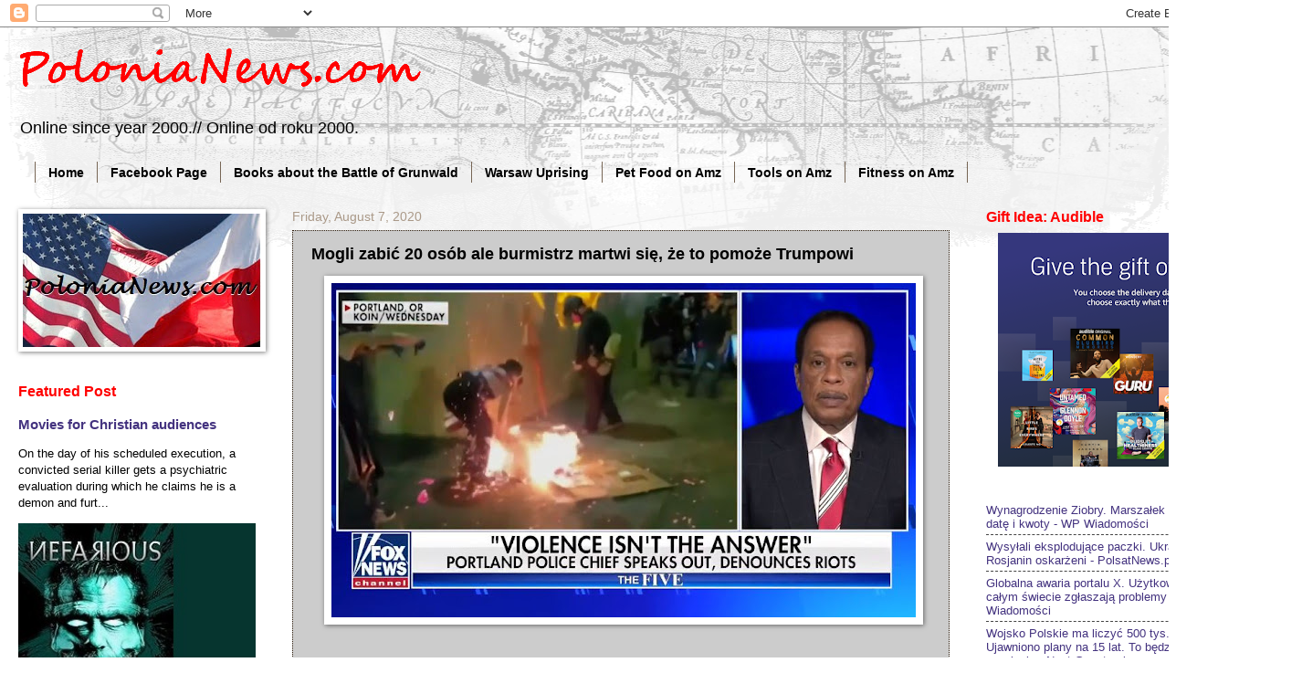

--- FILE ---
content_type: text/html; charset=UTF-8
request_url: https://www.polonianews.com/2020/08/mogli-zabic-20-osob-ale-burmistrz.html
body_size: 14225
content:
<!DOCTYPE html>
<html class='v2' dir='ltr' xmlns='http://www.w3.org/1999/xhtml' xmlns:b='http://www.google.com/2005/gml/b' xmlns:data='http://www.google.com/2005/gml/data' xmlns:expr='http://www.google.com/2005/gml/expr'>
<head>
<link href='https://www.blogger.com/static/v1/widgets/335934321-css_bundle_v2.css' rel='stylesheet' type='text/css'/>
<meta content='width=1100' name='viewport'/>
<meta content='CEF78A516D867BF9F2618CBDBB28CE33' name='msvalidate.01'/>
<meta content='text/html; charset=UTF-8' http-equiv='Content-Type'/>
<meta content='blogger' name='generator'/>
<link href='https://www.polonianews.com/favicon.ico' rel='icon' type='image/x-icon'/>
<link href='https://www.polonianews.com/2020/08/mogli-zabic-20-osob-ale-burmistrz.html' rel='canonical'/>
<link rel="alternate" type="application/atom+xml" title="PoloniaNews.com - Atom" href="https://www.polonianews.com/feeds/posts/default" />
<link rel="alternate" type="application/rss+xml" title="PoloniaNews.com - RSS" href="https://www.polonianews.com/feeds/posts/default?alt=rss" />
<link rel="service.post" type="application/atom+xml" title="PoloniaNews.com - Atom" href="https://www.blogger.com/feeds/8837907557590716928/posts/default" />

<link rel="alternate" type="application/atom+xml" title="PoloniaNews.com - Atom" href="https://www.polonianews.com/feeds/7062442881818017337/comments/default" />
<!--Can't find substitution for tag [blog.ieCssRetrofitLinks]-->
<link href='https://blogger.googleusercontent.com/img/b/R29vZ2xl/AVvXsEj_CbjgcyxCF24-98DkUGezYQtvibJliadu_zdJi_VoOsuxLYuHOOFIxu0OV-XRQAA84chacoKmq65uPQt1Bmq7LAIsJZtVFYAPLuXhftlfajnLg1vPFER23In2UNfa_tC4zgW1cxJs0As/s640/Capture.JPG' rel='image_src'/>
<meta content='https://www.polonianews.com/2020/08/mogli-zabic-20-osob-ale-burmistrz.html' property='og:url'/>
<meta content='Mogli zabić 20 osób ale burmistrz martwi się, że to pomoże Trumpowi' property='og:title'/>
<meta content='News from Poland. // Wiadomości z Ameryki.' property='og:description'/>
<meta content='https://blogger.googleusercontent.com/img/b/R29vZ2xl/AVvXsEj_CbjgcyxCF24-98DkUGezYQtvibJliadu_zdJi_VoOsuxLYuHOOFIxu0OV-XRQAA84chacoKmq65uPQt1Bmq7LAIsJZtVFYAPLuXhftlfajnLg1vPFER23In2UNfa_tC4zgW1cxJs0As/w1200-h630-p-k-no-nu/Capture.JPG' property='og:image'/>
<title>PoloniaNews.com: Mogli zabić 20 osób ale burmistrz martwi się, że to pomoże Trumpowi</title>
<style id='page-skin-1' type='text/css'><!--
/*
-----------------------------------------------
Blogger Template Style
Name:     Watermark
Designer: Blogger
URL:      www.blogger.com
----------------------------------------------- */
/* Use this with templates/1ktemplate-*.html */
/* Content
----------------------------------------------- */
body {
font: normal normal 14px Arial, Tahoma, Helvetica, FreeSans, sans-serif;
color: #000000;
background: #ffffff url(//www.blogblog.com/1kt/watermark/body_background_navigator.png) repeat scroll top left;
}
html body .content-outer {
min-width: 0;
max-width: 100%;
width: 100%;
}
.content-outer {
font-size: 92%;
}
a:link {
text-decoration:none;
color: #43327f;
}
a:visited {
text-decoration:none;
color: #43327f;
}
a:hover {
text-decoration:underline;
color: #43327f;
}
.body-fauxcolumns .cap-top {
margin-top: 30px;
background: transparent url(//www.blogblog.com/1kt/watermark/body_overlay_navigator.png) no-repeat scroll top center;
height: 256px;
}
.content-inner {
padding: 0;
}
/* Header
----------------------------------------------- */
.header-inner .Header .titlewrapper,
.header-inner .Header .descriptionwrapper {
padding-left: 20px;
padding-right: 20px;
}
.Header h1 {
font: normal bold 60px Georgia, Utopia, 'Palatino Linotype', Palatino, serif;
color: #ff0000;
text-shadow: 2px 2px rgba(0, 0, 0, .1);
}
.Header h1 a {
color: #ff0000;
}
.Header .description {
font-size: 140%;
color: #000000;
}
/* Tabs
----------------------------------------------- */
.tabs-inner .section {
margin: 0 20px;
}
.tabs-inner .PageList, .tabs-inner .LinkList, .tabs-inner .Labels {
margin-left: -11px;
margin-right: -11px;
background-color: transparent;
border-top: 0 solid #ffffff;
border-bottom: 0 solid #ffffff;
-moz-box-shadow: 0 0 0 rgba(0, 0, 0, .3);
-webkit-box-shadow: 0 0 0 rgba(0, 0, 0, .3);
-goog-ms-box-shadow: 0 0 0 rgba(0, 0, 0, .3);
box-shadow: 0 0 0 rgba(0, 0, 0, .3);
}
.tabs-inner .PageList .widget-content,
.tabs-inner .LinkList .widget-content,
.tabs-inner .Labels .widget-content {
margin: -3px -11px;
background: transparent none  no-repeat scroll right;
}
.tabs-inner .widget ul {
padding: 2px 25px;
max-height: 34px;
background: transparent none no-repeat scroll left;
}
.tabs-inner .widget li {
border: none;
}
.tabs-inner .widget li a {
display: inline-block;
padding: .25em 1em;
font: normal bold 14px Verdana, Geneva, sans-serif;
color: #000000;
border-right: 1px solid #776655;
}
.tabs-inner .widget li:first-child a {
border-left: 1px solid #776655;
}
.tabs-inner .widget li.selected a, .tabs-inner .widget li a:hover {
color: #20124d;
}
/* Headings
----------------------------------------------- */
h2 {
font: normal bold 16px Verdana, Geneva, sans-serif;
color: #ff0000;
margin: 0 0 .5em;
}
h2.date-header {
font: normal normal 14px Arial, Tahoma, Helvetica, FreeSans, sans-serif;
color: #aa9988;
}
/* Main
----------------------------------------------- */
.main-inner .column-center-inner,
.main-inner .column-left-inner,
.main-inner .column-right-inner {
padding: 0 5px;
}
.main-outer {
margin-top: 0;
background: transparent none no-repeat scroll top left;
}
.main-inner {
padding-top: 30px;
}
.main-cap-top {
position: relative;
}
.main-cap-top .cap-right {
position: absolute;
height: 0;
width: 100%;
bottom: 0;
background: transparent none repeat-x scroll bottom center;
}
.main-cap-top .cap-left {
position: absolute;
height: 245px;
width: 280px;
right: 0;
bottom: 0;
background: transparent none no-repeat scroll bottom left;
}
/* Posts
----------------------------------------------- */
.post-outer {
padding: 15px 20px;
margin: 0 0 25px;
background: #ffffff url(//www.blogblog.com/1kt/watermark/post_background_navigator.png) repeat scroll top left;
_background-image: none;
border: dotted 1px #332211;
-moz-box-shadow: 0 0 0 rgba(0, 0, 0, .1);
-webkit-box-shadow: 0 0 0 rgba(0, 0, 0, .1);
-goog-ms-box-shadow: 0 0 0 rgba(0, 0, 0, .1);
box-shadow: 0 0 0 rgba(0, 0, 0, .1);
}
h3.post-title {
font: normal bold 18px Verdana, Geneva, sans-serif;
margin: 0;
}
.comments h4 {
font: normal bold 18px Verdana, Geneva, sans-serif;
margin: 1em 0 0;
}
.post-body {
font-size: 105%;
line-height: 1.5;
position: relative;
}
.post-header {
margin: 0 0 1em;
color: #000000;
}
.post-footer {
margin: 10px 0 0;
padding: 10px 0 0;
color: #000000;
border-top: dashed 1px #444444;
}
#blog-pager {
font-size: 140%
}
#comments .comment-author {
padding-top: 1.5em;
border-top: dashed 1px #444444;
background-position: 0 1.5em;
}
#comments .comment-author:first-child {
padding-top: 0;
border-top: none;
}
.avatar-image-container {
margin: .2em 0 0;
}
/* Comments
----------------------------------------------- */
.comments .comments-content .icon.blog-author {
background-repeat: no-repeat;
background-image: url([data-uri]);
}
.comments .comments-content .loadmore a {
border-top: 1px solid #444444;
border-bottom: 1px solid #444444;
}
.comments .continue {
border-top: 2px solid #444444;
}
/* Widgets
----------------------------------------------- */
.widget ul, .widget #ArchiveList ul.flat {
padding: 0;
list-style: none;
}
.widget ul li, .widget #ArchiveList ul.flat li {
padding: .35em 0;
text-indent: 0;
border-top: dashed 1px #444444;
}
.widget ul li:first-child, .widget #ArchiveList ul.flat li:first-child {
border-top: none;
}
.widget .post-body ul {
list-style: disc;
}
.widget .post-body ul li {
border: none;
}
.widget .zippy {
color: #444444;
}
.post-body img, .post-body .tr-caption-container, .Profile img, .Image img,
.BlogList .item-thumbnail img {
padding: 5px;
background: #fff;
-moz-box-shadow: 1px 1px 5px rgba(0, 0, 0, .5);
-webkit-box-shadow: 1px 1px 5px rgba(0, 0, 0, .5);
-goog-ms-box-shadow: 1px 1px 5px rgba(0, 0, 0, .5);
box-shadow: 1px 1px 5px rgba(0, 0, 0, .5);
}
.post-body img, .post-body .tr-caption-container {
padding: 8px;
}
.post-body .tr-caption-container {
color: #333333;
}
.post-body .tr-caption-container img {
padding: 0;
background: transparent;
border: none;
-moz-box-shadow: 0 0 0 rgba(0, 0, 0, .1);
-webkit-box-shadow: 0 0 0 rgba(0, 0, 0, .1);
-goog-ms-box-shadow: 0 0 0 rgba(0, 0, 0, .1);
box-shadow: 0 0 0 rgba(0, 0, 0, .1);
}
/* Footer
----------------------------------------------- */
.footer-outer {
color:#000000;
background: #ffffff url(//www.blogblog.com/1kt/watermark/body_background_navigator.png) repeat scroll top left;
}
.footer-outer a {
color: #43327f;
}
.footer-outer a:visited {
color: #43327f;
}
.footer-outer a:hover {
color: #43327f;
}
.footer-outer .widget h2 {
color: #000000;
}
/* Mobile
----------------------------------------------- */
body.mobile  {
background-size: 100% auto;
}
.mobile .body-fauxcolumn-outer {
background: transparent none repeat scroll top left;
}
html .mobile .mobile-date-outer {
border-bottom: none;
background: #ffffff url(//www.blogblog.com/1kt/watermark/post_background_navigator.png) repeat scroll top left;
_background-image: none;
margin-bottom: 10px;
}
.mobile .main-inner .date-outer {
padding: 0;
}
.mobile .main-inner .date-header {
margin: 10px;
}
.mobile .main-cap-top {
z-index: -1;
}
.mobile .content-outer {
font-size: 100%;
}
.mobile .post-outer {
padding: 10px;
}
.mobile .main-cap-top .cap-left {
background: transparent none no-repeat scroll bottom left;
}
.mobile .body-fauxcolumns .cap-top {
margin: 0;
}
.mobile-link-button {
background: #ffffff url(//www.blogblog.com/1kt/watermark/post_background_navigator.png) repeat scroll top left;
}
.mobile-link-button a:link, .mobile-link-button a:visited {
color: #43327f;
}
.mobile-index-date .date-header {
color: #aa9988;
}
.mobile-index-contents {
color: #000000;
}
.mobile .tabs-inner .section {
margin: 0;
}
.mobile .tabs-inner .PageList {
margin-left: 0;
margin-right: 0;
}
.mobile .tabs-inner .PageList .widget-content {
margin: 0;
color: #20124d;
background: #ffffff url(//www.blogblog.com/1kt/watermark/post_background_navigator.png) repeat scroll top left;
}
.mobile .tabs-inner .PageList .widget-content .pagelist-arrow {
border-left: 1px solid #776655;
}

--></style>
<style id='template-skin-1' type='text/css'><!--
body {
min-width: 1360px;
}
.content-outer, .content-fauxcolumn-outer, .region-inner {
min-width: 1360px;
max-width: 1360px;
_width: 1360px;
}
.main-inner .columns {
padding-left: 300px;
padding-right: 300px;
}
.main-inner .fauxcolumn-center-outer {
left: 300px;
right: 300px;
/* IE6 does not respect left and right together */
_width: expression(this.parentNode.offsetWidth -
parseInt("300px") -
parseInt("300px") + 'px');
}
.main-inner .fauxcolumn-left-outer {
width: 300px;
}
.main-inner .fauxcolumn-right-outer {
width: 300px;
}
.main-inner .column-left-outer {
width: 300px;
right: 100%;
margin-left: -300px;
}
.main-inner .column-right-outer {
width: 300px;
margin-right: -300px;
}
#layout {
min-width: 0;
}
#layout .content-outer {
min-width: 0;
width: 800px;
}
#layout .region-inner {
min-width: 0;
width: auto;
}
--></style>
<script async='async' src='//pagead2.googlesyndication.com/pagead/js/adsbygoogle.js'></script>
<script>
     (adsbygoogle = window.adsbygoogle || []).push({
          google_ad_client: "ca-pub-6429842344092106",
          enable_page_level_ads: true
     });
</script>
<link href='https://www.blogger.com/dyn-css/authorization.css?targetBlogID=8837907557590716928&amp;zx=4cd29b93-d655-43c1-a4f2-73621e2c3cae' media='none' onload='if(media!=&#39;all&#39;)media=&#39;all&#39;' rel='stylesheet'/><noscript><link href='https://www.blogger.com/dyn-css/authorization.css?targetBlogID=8837907557590716928&amp;zx=4cd29b93-d655-43c1-a4f2-73621e2c3cae' rel='stylesheet'/></noscript>
<meta name='google-adsense-platform-account' content='ca-host-pub-1556223355139109'/>
<meta name='google-adsense-platform-domain' content='blogspot.com'/>

<!-- data-ad-client=ca-pub-6429842344092106 -->

</head>
<body class='loading variant-navigator'>
<div class='navbar section' id='navbar' name='Navbar'><div class='widget Navbar' data-version='1' id='Navbar1'><script type="text/javascript">
    function setAttributeOnload(object, attribute, val) {
      if(window.addEventListener) {
        window.addEventListener('load',
          function(){ object[attribute] = val; }, false);
      } else {
        window.attachEvent('onload', function(){ object[attribute] = val; });
      }
    }
  </script>
<div id="navbar-iframe-container"></div>
<script type="text/javascript" src="https://apis.google.com/js/platform.js"></script>
<script type="text/javascript">
      gapi.load("gapi.iframes:gapi.iframes.style.bubble", function() {
        if (gapi.iframes && gapi.iframes.getContext) {
          gapi.iframes.getContext().openChild({
              url: 'https://www.blogger.com/navbar/8837907557590716928?po\x3d7062442881818017337\x26origin\x3dhttps://www.polonianews.com',
              where: document.getElementById("navbar-iframe-container"),
              id: "navbar-iframe"
          });
        }
      });
    </script><script type="text/javascript">
(function() {
var script = document.createElement('script');
script.type = 'text/javascript';
script.src = '//pagead2.googlesyndication.com/pagead/js/google_top_exp.js';
var head = document.getElementsByTagName('head')[0];
if (head) {
head.appendChild(script);
}})();
</script>
</div></div>
<div class='body-fauxcolumns'>
<div class='fauxcolumn-outer body-fauxcolumn-outer'>
<div class='cap-top'>
<div class='cap-left'></div>
<div class='cap-right'></div>
</div>
<div class='fauxborder-left'>
<div class='fauxborder-right'></div>
<div class='fauxcolumn-inner'>
</div>
</div>
<div class='cap-bottom'>
<div class='cap-left'></div>
<div class='cap-right'></div>
</div>
</div>
</div>
<div class='content'>
<div class='content-fauxcolumns'>
<div class='fauxcolumn-outer content-fauxcolumn-outer'>
<div class='cap-top'>
<div class='cap-left'></div>
<div class='cap-right'></div>
</div>
<div class='fauxborder-left'>
<div class='fauxborder-right'></div>
<div class='fauxcolumn-inner'>
</div>
</div>
<div class='cap-bottom'>
<div class='cap-left'></div>
<div class='cap-right'></div>
</div>
</div>
</div>
<div class='content-outer'>
<div class='content-cap-top cap-top'>
<div class='cap-left'></div>
<div class='cap-right'></div>
</div>
<div class='fauxborder-left content-fauxborder-left'>
<div class='fauxborder-right content-fauxborder-right'></div>
<div class='content-inner'>
<header>
<div class='header-outer'>
<div class='header-cap-top cap-top'>
<div class='cap-left'></div>
<div class='cap-right'></div>
</div>
<div class='fauxborder-left header-fauxborder-left'>
<div class='fauxborder-right header-fauxborder-right'></div>
<div class='region-inner header-inner'>
<div class='header section' id='header' name='Header'><div class='widget Header' data-version='1' id='Header1'>
<div id='header-inner'>
<a href='https://www.polonianews.com/' style='display: block'>
<img alt='PoloniaNews.com' height='89px; ' id='Header1_headerimg' src='https://blogger.googleusercontent.com/img/b/R29vZ2xl/AVvXsEgrjssLbugPmBxaDQwp8PkOqNaPzlZOeVWkuAuBO5bxUlzPJpKJDuDEwnH9up08lPF9AdqjluUuE-YzwwhJwMERNLqhAeFKqVCC569tmuxWuzCMjy-J7F5ZqrTFwQS_oASn-kZWYTrlCpcc/s1600/polonianews+7-23-14.gif' style='display: block' width='478px; '/>
</a>
<div class='descriptionwrapper'>
<p class='description'><span>Online since year 2000.// Online od roku 2000.</span></p>
</div>
</div>
</div></div>
</div>
</div>
<div class='header-cap-bottom cap-bottom'>
<div class='cap-left'></div>
<div class='cap-right'></div>
</div>
</div>
</header>
<div class='tabs-outer'>
<div class='tabs-cap-top cap-top'>
<div class='cap-left'></div>
<div class='cap-right'></div>
</div>
<div class='fauxborder-left tabs-fauxborder-left'>
<div class='fauxborder-right tabs-fauxborder-right'></div>
<div class='region-inner tabs-inner'>
<div class='tabs section' id='crosscol' name='Cross-Column'><div class='widget PageList' data-version='1' id='PageList1'>
<h2>Pages</h2>
<div class='widget-content'>
<ul>
<li>
<a href='https://www.polonianews.com/'>Home</a>
</li>
<li>
<a href='https://www.facebook.com/PoloniaNews/'>Facebook Page</a>
</li>
<li>
<a href='https://www.polonianews.com/p/books-about-battle-of-grunwald-on-amazon.html'>Books about the Battle of Grunwald</a>
</li>
<li>
<a href='https://www.polonianews.com/p/warsaw-uprising-44.html'>Warsaw Uprising</a>
</li>
<li>
<a href='https://www.polonianews.com/p/spring-deals-on-amazon.html'>Pet Food on Amz</a>
</li>
<li>
<a href='https://www.polonianews.com/p/ryobi-tools-on-amazon.html'>Tools on Amz</a>
</li>
<li>
<a href='https://www.polonianews.com/p/fitness-on-amz.html'>Fitness on Amz</a>
</li>
</ul>
<div class='clear'></div>
</div>
</div></div>
<div class='tabs no-items section' id='crosscol-overflow' name='Cross-Column 2'></div>
</div>
</div>
<div class='tabs-cap-bottom cap-bottom'>
<div class='cap-left'></div>
<div class='cap-right'></div>
</div>
</div>
<div class='main-outer'>
<div class='main-cap-top cap-top'>
<div class='cap-left'></div>
<div class='cap-right'></div>
</div>
<div class='fauxborder-left main-fauxborder-left'>
<div class='fauxborder-right main-fauxborder-right'></div>
<div class='region-inner main-inner'>
<div class='columns fauxcolumns'>
<div class='fauxcolumn-outer fauxcolumn-center-outer'>
<div class='cap-top'>
<div class='cap-left'></div>
<div class='cap-right'></div>
</div>
<div class='fauxborder-left'>
<div class='fauxborder-right'></div>
<div class='fauxcolumn-inner'>
</div>
</div>
<div class='cap-bottom'>
<div class='cap-left'></div>
<div class='cap-right'></div>
</div>
</div>
<div class='fauxcolumn-outer fauxcolumn-left-outer'>
<div class='cap-top'>
<div class='cap-left'></div>
<div class='cap-right'></div>
</div>
<div class='fauxborder-left'>
<div class='fauxborder-right'></div>
<div class='fauxcolumn-inner'>
</div>
</div>
<div class='cap-bottom'>
<div class='cap-left'></div>
<div class='cap-right'></div>
</div>
</div>
<div class='fauxcolumn-outer fauxcolumn-right-outer'>
<div class='cap-top'>
<div class='cap-left'></div>
<div class='cap-right'></div>
</div>
<div class='fauxborder-left'>
<div class='fauxborder-right'></div>
<div class='fauxcolumn-inner'>
</div>
</div>
<div class='cap-bottom'>
<div class='cap-left'></div>
<div class='cap-right'></div>
</div>
</div>
<!-- corrects IE6 width calculation -->
<div class='columns-inner'>
<div class='column-center-outer'>
<div class='column-center-inner'>
<div class='main section' id='main' name='Main'><div class='widget Blog' data-version='1' id='Blog1'>
<div class='blog-posts hfeed'>

          <div class="date-outer">
        
<h2 class='date-header'><span>Friday, August 7, 2020</span></h2>

          <div class="date-posts">
        
<div class='post-outer'>
<div class='post hentry uncustomized-post-template' itemprop='blogPost' itemscope='itemscope' itemtype='http://schema.org/BlogPosting'>
<meta content='https://blogger.googleusercontent.com/img/b/R29vZ2xl/AVvXsEj_CbjgcyxCF24-98DkUGezYQtvibJliadu_zdJi_VoOsuxLYuHOOFIxu0OV-XRQAA84chacoKmq65uPQt1Bmq7LAIsJZtVFYAPLuXhftlfajnLg1vPFER23In2UNfa_tC4zgW1cxJs0As/s640/Capture.JPG' itemprop='image_url'/>
<meta content='8837907557590716928' itemprop='blogId'/>
<meta content='7062442881818017337' itemprop='postId'/>
<a name='7062442881818017337'></a>
<h3 class='post-title entry-title' itemprop='name'>
Mogli zabić 20 osób ale burmistrz martwi się, że to pomoże Trumpowi
</h3>
<div class='post-header'>
<div class='post-header-line-1'></div>
</div>
<div class='post-body entry-content' id='post-body-7062442881818017337' itemprop='description articleBody'>
<div class="separator" style="clear: both; text-align: center;">
<a href="https://blogger.googleusercontent.com/img/b/R29vZ2xl/AVvXsEj_CbjgcyxCF24-98DkUGezYQtvibJliadu_zdJi_VoOsuxLYuHOOFIxu0OV-XRQAA84chacoKmq65uPQt1Bmq7LAIsJZtVFYAPLuXhftlfajnLg1vPFER23In2UNfa_tC4zgW1cxJs0As/s1600/Capture.JPG" imageanchor="1" style="margin-left: 1em; margin-right: 1em;"><img border="0" data-original-height="498" data-original-width="868" height="366" src="https://blogger.googleusercontent.com/img/b/R29vZ2xl/AVvXsEj_CbjgcyxCF24-98DkUGezYQtvibJliadu_zdJi_VoOsuxLYuHOOFIxu0OV-XRQAA84chacoKmq65uPQt1Bmq7LAIsJZtVFYAPLuXhftlfajnLg1vPFER23In2UNfa_tC4zgW1cxJs0As/s640/Capture.JPG" width="640" /></a></div>
<span style="font-size: large;"><br />Burmistrz miasta Portland w Oregon, Ted Wheeler, w czwartkowy wieczór potępił działania uczestników zamieszek, którzy próbowali podpalić komisariat policji i zablokowali wyjścia, gdy funkcjonariusze byli w środku.</span><br />
<div class="separator" style="clear: both; text-align: center;">
</div>
<span style="font-size: large;"><br /></span>
<span style="font-size: large;">&#8222;Kiedy używasz&nbsp;środki zapalające, próbując spalić budynek, w którym znajdują się ludzie, których celowo uwięziłeś w środku, nie demonstrujesz, próbujesz popełnić morderstwo&#8221; - powiedział Wheeler na konferencji prasowej z policją w Portland Szef Chuck Lovell.</span><br />
<span style="font-size: large;"><br /></span>
<span style="font-size: large;">&#8222;Nie myśl przez chwilę, że jeśli bierzesz udział w tej działalności, nie jesteś rekwizytem w kampanii reelekcyjnej Donalda Trumpa - bo absolutnie jesteś&#8221; - powiedział. &#8222;Tworzysz film 2-giej kategorii, który będzie używany w reklamach w całym kraju, aby pomóc Donaldowi Trumpowi w jego kampanii. Jeśli nie chcesz być tego częścią, nie przychodź&#8221;.</span><br />
<span style="font-size: large;"><br /></span>
<span style="font-size: large;">Zamiast martwic, się o to, że wycofanie na jego żądanie </span><span style="font-size: large;">funkcjonariuszy federalnych z miasta wcale nie </span><span style="font-size: large;">pomogło&nbsp;w opanowaniu zamieszek a wręcz przeciwnie, zachęciło ekstremistów do próby zabójstwa policjantów, pan burmistrz martwi się o to jak niekorzystnie to wygląda w telewizji. Szkoda,&nbsp;</span><span style="font-size: large;">że</span><span style="font-size: large;">&nbsp;nie wie,&nbsp;</span><span style="font-size: large;">że</span><span style="font-size: large;">&nbsp;jak to mówią&nbsp;w Ameryce, "ten statek już&nbsp;odpłynął."</span><br />
<span style="font-size: large;"><br /></span>
<div style='clear: both;'></div>
</div>
<div class='post-footer'>
<div class='post-footer-line post-footer-line-1'>
<span class='post-author vcard'>
</span>
<span class='post-timestamp'>
</span>
<span class='post-comment-link'>
</span>
<span class='post-icons'>
<span class='item-control blog-admin pid-567326795'>
<a href='https://www.blogger.com/post-edit.g?blogID=8837907557590716928&postID=7062442881818017337&from=pencil' title='Edit Post'>
<img alt='' class='icon-action' height='18' src='https://resources.blogblog.com/img/icon18_edit_allbkg.gif' width='18'/>
</a>
</span>
</span>
<div class='post-share-buttons goog-inline-block'>
<a class='goog-inline-block share-button sb-email' href='https://www.blogger.com/share-post.g?blogID=8837907557590716928&postID=7062442881818017337&target=email' target='_blank' title='Email This'><span class='share-button-link-text'>Email This</span></a><a class='goog-inline-block share-button sb-blog' href='https://www.blogger.com/share-post.g?blogID=8837907557590716928&postID=7062442881818017337&target=blog' onclick='window.open(this.href, "_blank", "height=270,width=475"); return false;' target='_blank' title='BlogThis!'><span class='share-button-link-text'>BlogThis!</span></a><a class='goog-inline-block share-button sb-twitter' href='https://www.blogger.com/share-post.g?blogID=8837907557590716928&postID=7062442881818017337&target=twitter' target='_blank' title='Share to X'><span class='share-button-link-text'>Share to X</span></a><a class='goog-inline-block share-button sb-facebook' href='https://www.blogger.com/share-post.g?blogID=8837907557590716928&postID=7062442881818017337&target=facebook' onclick='window.open(this.href, "_blank", "height=430,width=640"); return false;' target='_blank' title='Share to Facebook'><span class='share-button-link-text'>Share to Facebook</span></a><a class='goog-inline-block share-button sb-pinterest' href='https://www.blogger.com/share-post.g?blogID=8837907557590716928&postID=7062442881818017337&target=pinterest' target='_blank' title='Share to Pinterest'><span class='share-button-link-text'>Share to Pinterest</span></a>
</div>
</div>
<div class='post-footer-line post-footer-line-2'>
<span class='post-labels'>
</span>
</div>
<div class='post-footer-line post-footer-line-3'>
<span class='post-location'>
</span>
</div>
</div>
</div>
<div class='comments' id='comments'>
<a name='comments'></a>
</div>
</div>

        </div></div>
      
</div>
<div class='blog-pager' id='blog-pager'>
<span id='blog-pager-newer-link'>
<a class='blog-pager-newer-link' href='https://www.polonianews.com/2020/08/poland-found-itself-at-war-with-lgbt.html' id='Blog1_blog-pager-newer-link' title='Newer Post'>Newer Post</a>
</span>
<span id='blog-pager-older-link'>
<a class='blog-pager-older-link' href='https://www.polonianews.com/2020/08/polish-firefighters-began-search-and.html' id='Blog1_blog-pager-older-link' title='Older Post'>Older Post</a>
</span>
<a class='home-link' href='https://www.polonianews.com/'>Home</a>
</div>
<div class='clear'></div>
<div class='post-feeds'>
</div>
</div></div>
</div>
</div>
<div class='column-left-outer'>
<div class='column-left-inner'>
<aside>
<div class='sidebar section' id='sidebar-left-1'><div class='widget Image' data-version='1' id='Image1'>
<div class='widget-content'>
<img alt='' height='146' id='Image1_img' src='https://blogger.googleusercontent.com/img/a/AVvXsEhatP6_ROSM0p7bXY7OmEaZfh_0eJ7Md4a-OBiHLYjIX0D3k8HsLsrq3cEGURzt_uHV_OeWEUfU8X1C8ot_kiJjBILoF5x2Qfoupbo8Gvd39L-KVP-aD4GFDhBedeAIABAzUC9mXNK_GzcGdP48B46NvOefRhG38NDS_1zn9BVcXCzMEPeXD7hEB90QuD4=s261' width='261'/>
<br/>
</div>
<div class='clear'></div>
</div><div class='widget FeaturedPost' data-version='1' id='FeaturedPost1'>
<h2 class='title'>Featured Post</h2>
<div class='post-summary'>
<h3><a href='https://www.polonianews.com/2024/09/nefarious-horror-dla-chrzescijan-horror.html'>Movies for Christian audiences</a></h3>
<p>
On the day of his scheduled execution, a convicted serial killer gets a psychiatric evaluation during which he claims he is a demon and furt...
</p>
<img class='image' src='https://blogger.googleusercontent.com/img/b/R29vZ2xl/AVvXsEizwkpBddcwxbYZhJalci31n826pAd3BHj_MGdCPlt0lX3U-pw6hsyXyqyHryrHKr0xY7IJxz6Fb45wP916JP0kVBkHF0LTf3Tlo6LWls9NApM8e0RcTeoDn9OwdmOnBkUVD2DwW8WUxl86LrCyoD-VPmMLggra3gxyZrEOJV5OeAkwsm4B8lUxgmjpo30/s1600/Screenshot%202024-09-18%20214723.jpg'/>
</div>
<style type='text/css'>
    .image {
      width: 100%;
    }
  </style>
<div class='clear'></div>
</div><div class='widget Feed' data-version='1' id='Feed5'>
<h2>
</h2>
<div class='widget-content' id='Feed5_feedItemListDisplay'>
<span style='filter: alpha(25); opacity: 0.25;'>
<a href='http://news.google.com/news?cf=all&hl=en&pz=1&ned=us&topic=h&num=3&output=rss'>Loading...</a>
</span>
</div>
<div class='clear'></div>
</div><div class='widget Feed' data-version='1' id='Feed8'>
<h2>
</h2>
<div class='widget-content' id='Feed8_feedItemListDisplay'>
<span style='filter: alpha(25); opacity: 0.25;'>
<a href='http://dailysignal.com/feed/'>Loading...</a>
</span>
</div>
<div class='clear'></div>
</div><div class='widget BlogSearch' data-version='1' id='BlogSearch1'>
<h2 class='title'>Search This Blog</h2>
<div class='widget-content'>
<div id='BlogSearch1_form'>
<form action='https://www.polonianews.com/search' class='gsc-search-box' target='_top'>
<table cellpadding='0' cellspacing='0' class='gsc-search-box'>
<tbody>
<tr>
<td class='gsc-input'>
<input autocomplete='off' class='gsc-input' name='q' size='10' title='search' type='text' value=''/>
</td>
<td class='gsc-search-button'>
<input class='gsc-search-button' title='search' type='submit' value='Search'/>
</td>
</tr>
</tbody>
</table>
</form>
</div>
</div>
<div class='clear'></div>
</div><div class='widget PopularPosts' data-version='1' id='PopularPosts1'>
<h2>Popularne Posty/ Popular Posts</h2>
<div class='widget-content popular-posts'>
<ul>
<li>
<div class='item-content'>
<div class='item-title'><a href='https://www.polonianews.com/2026/01/tusk-is-attacking-trump-again.html'>Tusk is attacking Trump again.</a></div>
<div class='item-snippet'>&#160;During a press conference at Warsaw&#39;s Okęcie airport before his departure to Paris for a meeting of the so-called &quot;coalition of th...</div>
</div>
<div style='clear: both;'></div>
</li>
<li>
<div class='item-content'>
<div class='item-title'><a href='https://www.polonianews.com/2026/01/byy-kandydat-na-wiceprezydenta-moze.html'>Były kandydat na wiceprezydenta może zostać oskarżony w związku z oszustwami w Minnesocie</a></div>
<div class='item-snippet'>&#160;Były kandydat na wiceprezydenta, Tim Walz, może zostać oskarżony w związku ze skandalem oszustw w Minnesocie.&#160;Akt oskarżenia może obejmować...</div>
</div>
<div style='clear: both;'></div>
</li>
<li>
<div class='item-content'>
<div class='item-title'><a href='https://www.polonianews.com/2009/07/z-polski-wyjdzie-impuls-ktory-nawroci.html'>Z Polski wyjdzie impuls, który nawróci Europę?</a></div>
<div class='item-snippet'>Jeden z najbardziej znanych teologów katolickich obszaru niemieckojęzycznego, ks. prof. Paul Zulehner z Fakultetu Teologii Katolickiej w Wie...</div>
</div>
<div style='clear: both;'></div>
</li>
</ul>
<div class='clear'></div>
</div>
</div></div>
</aside>
</div>
</div>
<div class='column-right-outer'>
<div class='column-right-inner'>
<aside>
<div class='sidebar section' id='sidebar-right-1'><div class='widget HTML' data-version='1' id='HTML3'>
<h2 class='title'>Gift Idea: Audible</h2>
<div class='widget-content'>
<a href="https://www.audible.com/pd/B09HN9N8XF/?source_code=AUDFPWS0223189MWT-BK-ACX0-279941&amp;ref=acx_bty_BK_ACX0_279941_rh_us" target="_blank"><b></b></a><b><div class="separator" style="clear: both; text-align: center;"><a href="https://www.audible.com/pd/B09HN9N8XF/?source_code=AUDFPWS0223189MWT-BK-ACX0-279941&amp;ref=acx_bty_BK_ACX0_279941_rh_us" target="_blank"></a><a href="https://www.audible.com/pd/B09HN9N8XF/?source_code=AUDFPWS0223189MWT-BK-ACX0-279941&amp;ref=acx_bty_BK_ACX0_279941_rh_us" style="margin-left: 1em; margin-right: 1em;" target="_blank"><img border="0" data-original-height="960" data-original-width="1200" height="256" src="https://blogger.googleusercontent.com/img/a/AVvXsEjCSuWOv_n1xXAvP3nn6s7QT5gx_y0Sszi9hInUqUld5_Otgr3AneF4a-luXEuRnCcdytpCmMof4Gjm5soqr_PM3wOX3XpSVlgBtMQQqzwjMIW9Ho9k9qC1fP7e10DS0rxVyFunS9jZW7_5RolWD_1SCbcOSf1p4z-S2niSJTPrnmevCNOJr7ccpntE=s320" width="320" /></a></div></b>
</div>
<div class='clear'></div>
</div><div class='widget Feed' data-version='1' id='Feed4'>
<h2>
</h2>
<div class='widget-content' id='Feed4_feedItemListDisplay'>
<span style='filter: alpha(25); opacity: 0.25;'>
<a href='http://news.google.pl/news?cf=all&hl=pl&pz=1&ned=pl_pl&topic=h&num=3&output=rss'>Loading...</a>
</span>
</div>
<div class='clear'></div>
</div><div class='widget AdSense' data-version='1' id='AdSense2'>
<div class='widget-content'>
<script type="text/javascript">
    google_ad_client = "ca-pub-6429842344092106";
    google_ad_host = "ca-host-pub-1556223355139109";
    google_ad_host_channel = "L0001";
    google_ad_slot = "9286633908";
    google_ad_width = 300;
    google_ad_height = 250;
</script>
<!-- polonia2_sidebar-right-1_AdSense2_300x250_as -->
<script type="text/javascript"
src="https://pagead2.googlesyndication.com/pagead/show_ads.js">
</script>
<div class='clear'></div>
</div>
</div><div class='widget Feed' data-version='1' id='Feed7'>
<h2>
</h2>
<div class='widget-content' id='Feed7_feedItemListDisplay'>
<span style='filter: alpha(25); opacity: 0.25;'>
<a href='http://dziennikzwiazkowy.com/feed/'>Loading...</a>
</span>
</div>
<div class='clear'></div>
</div><div class='widget Feed' data-version='1' id='Feed3'>
<h2>
</h2>
<div class='widget-content' id='Feed3_feedItemListDisplay'>
<span style='filter: alpha(25); opacity: 0.25;'>
<a href='http://www.rp.pl/rss/1056'>Loading...</a>
</span>
</div>
<div class='clear'></div>
</div><div class='widget Feed' data-version='1' id='Feed6'>
<h2>
</h2>
<div class='widget-content' id='Feed6_feedItemListDisplay'>
<span style='filter: alpha(25); opacity: 0.25;'>
<a href='https://dorzeczy.pl/feed'>Loading...</a>
</span>
</div>
<div class='clear'></div>
</div><div class='widget HTML' data-version='1' id='HTML7'>
<div class='widget-content'>
<iframe src="//www.facebook.com/plugins/likebox.php?href=https%3A%2F%2Fwww.facebook.com%2FPoloniaNews&amp;width=270&amp;height=290&amp;show_faces=true&amp;colorscheme=light&amp;stream=false&amp;show_border=false&amp;header=true" scrolling="no" frameborder="0" style="border:none; overflow:hidden; width:270px; height:280px;" allowtransparency="true"></iframe>
</div>
<div class='clear'></div>
</div><div class='widget BlogArchive' data-version='1' id='BlogArchive1'>
<h2>Blog Archive</h2>
<div class='widget-content'>
<div id='ArchiveList'>
<div id='BlogArchive1_ArchiveList'>
<select id='BlogArchive1_ArchiveMenu'>
<option value=''>Blog Archive</option>
<option value='https://www.polonianews.com/2026/01/'>January 2026 (14)</option>
<option value='https://www.polonianews.com/2025/12/'>December 2025 (20)</option>
<option value='https://www.polonianews.com/2025/11/'>November 2025 (23)</option>
<option value='https://www.polonianews.com/2025/10/'>October 2025 (2)</option>
<option value='https://www.polonianews.com/2025/09/'>September 2025 (2)</option>
<option value='https://www.polonianews.com/2025/08/'>August 2025 (21)</option>
<option value='https://www.polonianews.com/2025/07/'>July 2025 (34)</option>
<option value='https://www.polonianews.com/2025/06/'>June 2025 (28)</option>
<option value='https://www.polonianews.com/2025/05/'>May 2025 (22)</option>
<option value='https://www.polonianews.com/2025/04/'>April 2025 (20)</option>
<option value='https://www.polonianews.com/2025/03/'>March 2025 (40)</option>
<option value='https://www.polonianews.com/2025/02/'>February 2025 (40)</option>
<option value='https://www.polonianews.com/2025/01/'>January 2025 (59)</option>
<option value='https://www.polonianews.com/2024/12/'>December 2024 (55)</option>
<option value='https://www.polonianews.com/2024/11/'>November 2024 (39)</option>
<option value='https://www.polonianews.com/2024/10/'>October 2024 (52)</option>
<option value='https://www.polonianews.com/2024/09/'>September 2024 (42)</option>
<option value='https://www.polonianews.com/2024/08/'>August 2024 (37)</option>
<option value='https://www.polonianews.com/2024/07/'>July 2024 (31)</option>
<option value='https://www.polonianews.com/2024/06/'>June 2024 (26)</option>
<option value='https://www.polonianews.com/2024/05/'>May 2024 (41)</option>
<option value='https://www.polonianews.com/2024/04/'>April 2024 (45)</option>
<option value='https://www.polonianews.com/2024/03/'>March 2024 (41)</option>
<option value='https://www.polonianews.com/2024/02/'>February 2024 (42)</option>
<option value='https://www.polonianews.com/2024/01/'>January 2024 (29)</option>
<option value='https://www.polonianews.com/2023/12/'>December 2023 (48)</option>
<option value='https://www.polonianews.com/2023/11/'>November 2023 (67)</option>
<option value='https://www.polonianews.com/2023/10/'>October 2023 (76)</option>
<option value='https://www.polonianews.com/2023/09/'>September 2023 (80)</option>
<option value='https://www.polonianews.com/2023/08/'>August 2023 (79)</option>
<option value='https://www.polonianews.com/2023/07/'>July 2023 (55)</option>
<option value='https://www.polonianews.com/2023/06/'>June 2023 (60)</option>
<option value='https://www.polonianews.com/2023/05/'>May 2023 (53)</option>
<option value='https://www.polonianews.com/2023/04/'>April 2023 (11)</option>
<option value='https://www.polonianews.com/2023/03/'>March 2023 (2)</option>
<option value='https://www.polonianews.com/2023/02/'>February 2023 (16)</option>
<option value='https://www.polonianews.com/2023/01/'>January 2023 (41)</option>
<option value='https://www.polonianews.com/2022/12/'>December 2022 (23)</option>
<option value='https://www.polonianews.com/2022/11/'>November 2022 (33)</option>
<option value='https://www.polonianews.com/2022/10/'>October 2022 (56)</option>
<option value='https://www.polonianews.com/2022/09/'>September 2022 (52)</option>
<option value='https://www.polonianews.com/2022/08/'>August 2022 (52)</option>
<option value='https://www.polonianews.com/2022/07/'>July 2022 (49)</option>
<option value='https://www.polonianews.com/2022/06/'>June 2022 (61)</option>
<option value='https://www.polonianews.com/2022/05/'>May 2022 (60)</option>
<option value='https://www.polonianews.com/2022/04/'>April 2022 (60)</option>
<option value='https://www.polonianews.com/2022/03/'>March 2022 (74)</option>
<option value='https://www.polonianews.com/2022/02/'>February 2022 (62)</option>
<option value='https://www.polonianews.com/2022/01/'>January 2022 (65)</option>
<option value='https://www.polonianews.com/2021/12/'>December 2021 (66)</option>
<option value='https://www.polonianews.com/2021/11/'>November 2021 (64)</option>
<option value='https://www.polonianews.com/2021/10/'>October 2021 (67)</option>
<option value='https://www.polonianews.com/2021/09/'>September 2021 (76)</option>
<option value='https://www.polonianews.com/2021/08/'>August 2021 (96)</option>
<option value='https://www.polonianews.com/2021/07/'>July 2021 (61)</option>
<option value='https://www.polonianews.com/2021/06/'>June 2021 (65)</option>
<option value='https://www.polonianews.com/2021/05/'>May 2021 (76)</option>
<option value='https://www.polonianews.com/2021/04/'>April 2021 (66)</option>
<option value='https://www.polonianews.com/2021/03/'>March 2021 (59)</option>
<option value='https://www.polonianews.com/2021/02/'>February 2021 (61)</option>
<option value='https://www.polonianews.com/2021/01/'>January 2021 (68)</option>
<option value='https://www.polonianews.com/2020/12/'>December 2020 (79)</option>
<option value='https://www.polonianews.com/2020/11/'>November 2020 (74)</option>
<option value='https://www.polonianews.com/2020/10/'>October 2020 (85)</option>
<option value='https://www.polonianews.com/2020/09/'>September 2020 (62)</option>
<option value='https://www.polonianews.com/2020/08/'>August 2020 (73)</option>
<option value='https://www.polonianews.com/2020/07/'>July 2020 (71)</option>
<option value='https://www.polonianews.com/2020/06/'>June 2020 (62)</option>
<option value='https://www.polonianews.com/2020/05/'>May 2020 (57)</option>
<option value='https://www.polonianews.com/2020/04/'>April 2020 (62)</option>
<option value='https://www.polonianews.com/2020/03/'>March 2020 (41)</option>
<option value='https://www.polonianews.com/2020/02/'>February 2020 (9)</option>
<option value='https://www.polonianews.com/2020/01/'>January 2020 (24)</option>
<option value='https://www.polonianews.com/2019/12/'>December 2019 (19)</option>
<option value='https://www.polonianews.com/2019/11/'>November 2019 (25)</option>
<option value='https://www.polonianews.com/2019/10/'>October 2019 (16)</option>
<option value='https://www.polonianews.com/2019/09/'>September 2019 (22)</option>
<option value='https://www.polonianews.com/2019/08/'>August 2019 (18)</option>
<option value='https://www.polonianews.com/2019/07/'>July 2019 (12)</option>
<option value='https://www.polonianews.com/2019/06/'>June 2019 (76)</option>
<option value='https://www.polonianews.com/2019/05/'>May 2019 (136)</option>
<option value='https://www.polonianews.com/2019/04/'>April 2019 (156)</option>
<option value='https://www.polonianews.com/2019/03/'>March 2019 (152)</option>
<option value='https://www.polonianews.com/2019/02/'>February 2019 (118)</option>
<option value='https://www.polonianews.com/2019/01/'>January 2019 (141)</option>
<option value='https://www.polonianews.com/2018/12/'>December 2018 (138)</option>
<option value='https://www.polonianews.com/2018/11/'>November 2018 (144)</option>
<option value='https://www.polonianews.com/2018/10/'>October 2018 (134)</option>
<option value='https://www.polonianews.com/2018/09/'>September 2018 (141)</option>
<option value='https://www.polonianews.com/2018/08/'>August 2018 (141)</option>
<option value='https://www.polonianews.com/2018/07/'>July 2018 (153)</option>
<option value='https://www.polonianews.com/2018/06/'>June 2018 (151)</option>
<option value='https://www.polonianews.com/2018/05/'>May 2018 (144)</option>
<option value='https://www.polonianews.com/2018/04/'>April 2018 (140)</option>
<option value='https://www.polonianews.com/2018/03/'>March 2018 (165)</option>
<option value='https://www.polonianews.com/2018/02/'>February 2018 (135)</option>
<option value='https://www.polonianews.com/2018/01/'>January 2018 (154)</option>
<option value='https://www.polonianews.com/2017/12/'>December 2017 (146)</option>
<option value='https://www.polonianews.com/2017/11/'>November 2017 (140)</option>
<option value='https://www.polonianews.com/2017/10/'>October 2017 (142)</option>
<option value='https://www.polonianews.com/2017/09/'>September 2017 (158)</option>
<option value='https://www.polonianews.com/2017/08/'>August 2017 (158)</option>
<option value='https://www.polonianews.com/2017/07/'>July 2017 (117)</option>
<option value='https://www.polonianews.com/2017/06/'>June 2017 (91)</option>
<option value='https://www.polonianews.com/2017/05/'>May 2017 (97)</option>
<option value='https://www.polonianews.com/2017/04/'>April 2017 (91)</option>
<option value='https://www.polonianews.com/2017/03/'>March 2017 (75)</option>
<option value='https://www.polonianews.com/2017/02/'>February 2017 (75)</option>
<option value='https://www.polonianews.com/2017/01/'>January 2017 (91)</option>
<option value='https://www.polonianews.com/2016/12/'>December 2016 (92)</option>
<option value='https://www.polonianews.com/2016/11/'>November 2016 (68)</option>
<option value='https://www.polonianews.com/2016/10/'>October 2016 (52)</option>
<option value='https://www.polonianews.com/2016/09/'>September 2016 (71)</option>
<option value='https://www.polonianews.com/2016/08/'>August 2016 (92)</option>
<option value='https://www.polonianews.com/2016/07/'>July 2016 (79)</option>
<option value='https://www.polonianews.com/2016/06/'>June 2016 (72)</option>
<option value='https://www.polonianews.com/2016/05/'>May 2016 (62)</option>
<option value='https://www.polonianews.com/2016/04/'>April 2016 (64)</option>
<option value='https://www.polonianews.com/2016/03/'>March 2016 (44)</option>
<option value='https://www.polonianews.com/2016/02/'>February 2016 (64)</option>
<option value='https://www.polonianews.com/2016/01/'>January 2016 (71)</option>
<option value='https://www.polonianews.com/2015/12/'>December 2015 (76)</option>
<option value='https://www.polonianews.com/2015/11/'>November 2015 (82)</option>
<option value='https://www.polonianews.com/2015/10/'>October 2015 (86)</option>
<option value='https://www.polonianews.com/2015/09/'>September 2015 (68)</option>
<option value='https://www.polonianews.com/2015/08/'>August 2015 (72)</option>
<option value='https://www.polonianews.com/2015/07/'>July 2015 (101)</option>
<option value='https://www.polonianews.com/2015/06/'>June 2015 (98)</option>
<option value='https://www.polonianews.com/2015/05/'>May 2015 (65)</option>
<option value='https://www.polonianews.com/2015/04/'>April 2015 (53)</option>
<option value='https://www.polonianews.com/2015/03/'>March 2015 (72)</option>
<option value='https://www.polonianews.com/2015/02/'>February 2015 (82)</option>
<option value='https://www.polonianews.com/2015/01/'>January 2015 (59)</option>
<option value='https://www.polonianews.com/2014/12/'>December 2014 (38)</option>
<option value='https://www.polonianews.com/2014/11/'>November 2014 (24)</option>
<option value='https://www.polonianews.com/2014/10/'>October 2014 (35)</option>
<option value='https://www.polonianews.com/2014/09/'>September 2014 (25)</option>
<option value='https://www.polonianews.com/2014/08/'>August 2014 (43)</option>
<option value='https://www.polonianews.com/2014/07/'>July 2014 (24)</option>
<option value='https://www.polonianews.com/2014/06/'>June 2014 (28)</option>
<option value='https://www.polonianews.com/2014/05/'>May 2014 (11)</option>
<option value='https://www.polonianews.com/2014/04/'>April 2014 (15)</option>
<option value='https://www.polonianews.com/2014/03/'>March 2014 (24)</option>
<option value='https://www.polonianews.com/2014/02/'>February 2014 (33)</option>
<option value='https://www.polonianews.com/2014/01/'>January 2014 (28)</option>
<option value='https://www.polonianews.com/2013/12/'>December 2013 (33)</option>
<option value='https://www.polonianews.com/2013/11/'>November 2013 (46)</option>
<option value='https://www.polonianews.com/2013/10/'>October 2013 (68)</option>
<option value='https://www.polonianews.com/2013/09/'>September 2013 (99)</option>
<option value='https://www.polonianews.com/2013/08/'>August 2013 (82)</option>
<option value='https://www.polonianews.com/2013/07/'>July 2013 (37)</option>
<option value='https://www.polonianews.com/2013/06/'>June 2013 (42)</option>
<option value='https://www.polonianews.com/2013/05/'>May 2013 (24)</option>
<option value='https://www.polonianews.com/2013/04/'>April 2013 (13)</option>
<option value='https://www.polonianews.com/2013/03/'>March 2013 (23)</option>
<option value='https://www.polonianews.com/2013/02/'>February 2013 (51)</option>
<option value='https://www.polonianews.com/2013/01/'>January 2013 (23)</option>
<option value='https://www.polonianews.com/2012/12/'>December 2012 (9)</option>
<option value='https://www.polonianews.com/2012/11/'>November 2012 (17)</option>
<option value='https://www.polonianews.com/2012/10/'>October 2012 (43)</option>
<option value='https://www.polonianews.com/2012/09/'>September 2012 (22)</option>
<option value='https://www.polonianews.com/2012/08/'>August 2012 (9)</option>
<option value='https://www.polonianews.com/2012/07/'>July 2012 (15)</option>
<option value='https://www.polonianews.com/2012/06/'>June 2012 (10)</option>
<option value='https://www.polonianews.com/2012/05/'>May 2012 (33)</option>
<option value='https://www.polonianews.com/2012/04/'>April 2012 (19)</option>
<option value='https://www.polonianews.com/2012/03/'>March 2012 (19)</option>
<option value='https://www.polonianews.com/2012/02/'>February 2012 (23)</option>
<option value='https://www.polonianews.com/2012/01/'>January 2012 (18)</option>
<option value='https://www.polonianews.com/2011/09/'>September 2011 (11)</option>
<option value='https://www.polonianews.com/2011/08/'>August 2011 (15)</option>
<option value='https://www.polonianews.com/2011/07/'>July 2011 (13)</option>
<option value='https://www.polonianews.com/2011/06/'>June 2011 (28)</option>
<option value='https://www.polonianews.com/2011/05/'>May 2011 (38)</option>
<option value='https://www.polonianews.com/2011/04/'>April 2011 (116)</option>
<option value='https://www.polonianews.com/2011/03/'>March 2011 (136)</option>
<option value='https://www.polonianews.com/2011/02/'>February 2011 (115)</option>
<option value='https://www.polonianews.com/2011/01/'>January 2011 (149)</option>
<option value='https://www.polonianews.com/2010/12/'>December 2010 (115)</option>
<option value='https://www.polonianews.com/2010/11/'>November 2010 (142)</option>
<option value='https://www.polonianews.com/2010/10/'>October 2010 (136)</option>
<option value='https://www.polonianews.com/2010/09/'>September 2010 (146)</option>
<option value='https://www.polonianews.com/2010/08/'>August 2010 (125)</option>
<option value='https://www.polonianews.com/2010/07/'>July 2010 (145)</option>
<option value='https://www.polonianews.com/2010/06/'>June 2010 (147)</option>
<option value='https://www.polonianews.com/2010/05/'>May 2010 (147)</option>
<option value='https://www.polonianews.com/2010/04/'>April 2010 (146)</option>
<option value='https://www.polonianews.com/2010/03/'>March 2010 (73)</option>
<option value='https://www.polonianews.com/2010/02/'>February 2010 (105)</option>
<option value='https://www.polonianews.com/2010/01/'>January 2010 (107)</option>
<option value='https://www.polonianews.com/2009/12/'>December 2009 (79)</option>
<option value='https://www.polonianews.com/2009/11/'>November 2009 (71)</option>
<option value='https://www.polonianews.com/2009/10/'>October 2009 (88)</option>
<option value='https://www.polonianews.com/2009/09/'>September 2009 (196)</option>
<option value='https://www.polonianews.com/2009/08/'>August 2009 (168)</option>
<option value='https://www.polonianews.com/2009/07/'>July 2009 (117)</option>
<option value='https://www.polonianews.com/2009/06/'>June 2009 (142)</option>
<option value='https://www.polonianews.com/2009/05/'>May 2009 (188)</option>
<option value='https://www.polonianews.com/2009/04/'>April 2009 (199)</option>
<option value='https://www.polonianews.com/2009/03/'>March 2009 (217)</option>
<option value='https://www.polonianews.com/2009/02/'>February 2009 (204)</option>
<option value='https://www.polonianews.com/2009/01/'>January 2009 (228)</option>
<option value='https://www.polonianews.com/2008/12/'>December 2008 (1)</option>
</select>
</div>
</div>
<div class='clear'></div>
</div>
</div><div class='widget AdSense' data-version='1' id='AdSense3'>
<div class='widget-content'>
<script type="text/javascript">
    google_ad_client = "ca-pub-6429842344092106";
    google_ad_host = "ca-host-pub-1556223355139109";
    google_ad_host_channel = "L0001";
    google_ad_slot = "8620064275";
    google_ad_width = 300;
    google_ad_height = 250;
</script>
<!-- polonia2_sidebar-right-1_AdSense3_300x250_as -->
<script type="text/javascript"
src="https://pagead2.googlesyndication.com/pagead/show_ads.js">
</script>
<div class='clear'></div>
</div>
</div></div>
</aside>
</div>
</div>
</div>
<div style='clear: both'></div>
<!-- columns -->
</div>
<!-- main -->
</div>
</div>
<div class='main-cap-bottom cap-bottom'>
<div class='cap-left'></div>
<div class='cap-right'></div>
</div>
</div>
<footer>
<div class='footer-outer'>
<div class='footer-cap-top cap-top'>
<div class='cap-left'></div>
<div class='cap-right'></div>
</div>
<div class='fauxborder-left footer-fauxborder-left'>
<div class='fauxborder-right footer-fauxborder-right'></div>
<div class='region-inner footer-inner'>
<div class='foot section' id='footer-1'><div class='widget HTML' data-version='1' id='HTML1'>
<div class='widget-content'>
<center>Copyright Trel Co LLC 2000-2020.<br /><script src="//www.assoc-amazon.com/s/link-enhancer?tag=autocadvirtualus&amp;o=1" type="text/javascript"><br /></script><br /><noscript>&amp;amp;amp;amp;amp;lt;br&amp;amp;amp;amp;amp;gt;    &amp;amp;amp;amp;amp;lt;img src="http://www.assoc-amazon.com/s/noscript?tag=autocadvirtualus" alt="" /&amp;amp;amp;amp;amp;gt;&amp;amp;amp;amp;amp;lt;br&amp;amp;amp;amp;amp;gt;</noscript><br /><span style="color:#cccccc;">Polonia, Polonia News, Polonia w USA, Polonia w Ameryce, Polonia Świata, wiadomości polonijne<br /></span></center><center><span style="color:#cccccc;"><br /></span></center><center><span style="background-color: white; font-family: 'Trebuchet MS', Trebuchet, Verdana, sans-serif; font-size: 18px; line-height: 25.2000007629395px; text-align: start;">Witamy w PoloniaNews.com. Jesteśmy "Online" od roku 2000! Welcome! We are online since year 2000.</span></center>
</div>
<div class='clear'></div>
</div></div>
<!-- outside of the include in order to lock Attribution widget -->
<div class='foot section' id='footer-3' name='Footer'><div class='widget Attribution' data-version='1' id='Attribution1'>
<div class='widget-content' style='text-align: center;'>
Watermark theme. Powered by <a href='https://www.blogger.com' target='_blank'>Blogger</a>.
</div>
<div class='clear'></div>
</div></div>
</div>
</div>
<div class='footer-cap-bottom cap-bottom'>
<div class='cap-left'></div>
<div class='cap-right'></div>
</div>
</div>
</footer>
<!-- content -->
</div>
</div>
<div class='content-cap-bottom cap-bottom'>
<div class='cap-left'></div>
<div class='cap-right'></div>
</div>
</div>
</div>
<script type='text/javascript'>
    window.setTimeout(function() {
        document.body.className = document.body.className.replace('loading', '');
      }, 10);
  </script>

<script type="text/javascript" src="https://www.blogger.com/static/v1/widgets/3845888474-widgets.js"></script>
<script type='text/javascript'>
window['__wavt'] = 'AOuZoY5P-DMYsbSkehFmlNa2w-5ospr9eA:1768584218133';_WidgetManager._Init('//www.blogger.com/rearrange?blogID\x3d8837907557590716928','//www.polonianews.com/2020/08/mogli-zabic-20-osob-ale-burmistrz.html','8837907557590716928');
_WidgetManager._SetDataContext([{'name': 'blog', 'data': {'blogId': '8837907557590716928', 'title': 'PoloniaNews.com', 'url': 'https://www.polonianews.com/2020/08/mogli-zabic-20-osob-ale-burmistrz.html', 'canonicalUrl': 'https://www.polonianews.com/2020/08/mogli-zabic-20-osob-ale-burmistrz.html', 'homepageUrl': 'https://www.polonianews.com/', 'searchUrl': 'https://www.polonianews.com/search', 'canonicalHomepageUrl': 'https://www.polonianews.com/', 'blogspotFaviconUrl': 'https://www.polonianews.com/favicon.ico', 'bloggerUrl': 'https://www.blogger.com', 'hasCustomDomain': true, 'httpsEnabled': true, 'enabledCommentProfileImages': true, 'gPlusViewType': 'FILTERED_POSTMOD', 'adultContent': false, 'analyticsAccountNumber': '', 'encoding': 'UTF-8', 'locale': 'en', 'localeUnderscoreDelimited': 'en', 'languageDirection': 'ltr', 'isPrivate': false, 'isMobile': false, 'isMobileRequest': false, 'mobileClass': '', 'isPrivateBlog': false, 'isDynamicViewsAvailable': true, 'feedLinks': '\x3clink rel\x3d\x22alternate\x22 type\x3d\x22application/atom+xml\x22 title\x3d\x22PoloniaNews.com - Atom\x22 href\x3d\x22https://www.polonianews.com/feeds/posts/default\x22 /\x3e\n\x3clink rel\x3d\x22alternate\x22 type\x3d\x22application/rss+xml\x22 title\x3d\x22PoloniaNews.com - RSS\x22 href\x3d\x22https://www.polonianews.com/feeds/posts/default?alt\x3drss\x22 /\x3e\n\x3clink rel\x3d\x22service.post\x22 type\x3d\x22application/atom+xml\x22 title\x3d\x22PoloniaNews.com - Atom\x22 href\x3d\x22https://www.blogger.com/feeds/8837907557590716928/posts/default\x22 /\x3e\n\n\x3clink rel\x3d\x22alternate\x22 type\x3d\x22application/atom+xml\x22 title\x3d\x22PoloniaNews.com - Atom\x22 href\x3d\x22https://www.polonianews.com/feeds/7062442881818017337/comments/default\x22 /\x3e\n', 'meTag': '', 'adsenseClientId': 'ca-pub-6429842344092106', 'adsenseHostId': 'ca-host-pub-1556223355139109', 'adsenseHasAds': true, 'adsenseAutoAds': false, 'boqCommentIframeForm': true, 'loginRedirectParam': '', 'isGoogleEverywhereLinkTooltipEnabled': true, 'view': '', 'dynamicViewsCommentsSrc': '//www.blogblog.com/dynamicviews/4224c15c4e7c9321/js/comments.js', 'dynamicViewsScriptSrc': '//www.blogblog.com/dynamicviews/2dfa401275732ff9', 'plusOneApiSrc': 'https://apis.google.com/js/platform.js', 'disableGComments': true, 'interstitialAccepted': false, 'sharing': {'platforms': [{'name': 'Get link', 'key': 'link', 'shareMessage': 'Get link', 'target': ''}, {'name': 'Facebook', 'key': 'facebook', 'shareMessage': 'Share to Facebook', 'target': 'facebook'}, {'name': 'BlogThis!', 'key': 'blogThis', 'shareMessage': 'BlogThis!', 'target': 'blog'}, {'name': 'X', 'key': 'twitter', 'shareMessage': 'Share to X', 'target': 'twitter'}, {'name': 'Pinterest', 'key': 'pinterest', 'shareMessage': 'Share to Pinterest', 'target': 'pinterest'}, {'name': 'Email', 'key': 'email', 'shareMessage': 'Email', 'target': 'email'}], 'disableGooglePlus': true, 'googlePlusShareButtonWidth': 0, 'googlePlusBootstrap': '\x3cscript type\x3d\x22text/javascript\x22\x3ewindow.___gcfg \x3d {\x27lang\x27: \x27en\x27};\x3c/script\x3e'}, 'hasCustomJumpLinkMessage': false, 'jumpLinkMessage': 'Read more', 'pageType': 'item', 'postId': '7062442881818017337', 'postImageThumbnailUrl': 'https://blogger.googleusercontent.com/img/b/R29vZ2xl/AVvXsEj_CbjgcyxCF24-98DkUGezYQtvibJliadu_zdJi_VoOsuxLYuHOOFIxu0OV-XRQAA84chacoKmq65uPQt1Bmq7LAIsJZtVFYAPLuXhftlfajnLg1vPFER23In2UNfa_tC4zgW1cxJs0As/s72-c/Capture.JPG', 'postImageUrl': 'https://blogger.googleusercontent.com/img/b/R29vZ2xl/AVvXsEj_CbjgcyxCF24-98DkUGezYQtvibJliadu_zdJi_VoOsuxLYuHOOFIxu0OV-XRQAA84chacoKmq65uPQt1Bmq7LAIsJZtVFYAPLuXhftlfajnLg1vPFER23In2UNfa_tC4zgW1cxJs0As/s640/Capture.JPG', 'pageName': 'Mogli zabi\u0107 20 os\xf3b ale burmistrz martwi si\u0119, \u017ce to pomo\u017ce Trumpowi', 'pageTitle': 'PoloniaNews.com: Mogli zabi\u0107 20 os\xf3b ale burmistrz martwi si\u0119, \u017ce to pomo\u017ce Trumpowi', 'metaDescription': ''}}, {'name': 'features', 'data': {}}, {'name': 'messages', 'data': {'edit': 'Edit', 'linkCopiedToClipboard': 'Link copied to clipboard!', 'ok': 'Ok', 'postLink': 'Post Link'}}, {'name': 'template', 'data': {'name': 'custom', 'localizedName': 'Custom', 'isResponsive': false, 'isAlternateRendering': false, 'isCustom': true, 'variant': 'navigator', 'variantId': 'navigator'}}, {'name': 'view', 'data': {'classic': {'name': 'classic', 'url': '?view\x3dclassic'}, 'flipcard': {'name': 'flipcard', 'url': '?view\x3dflipcard'}, 'magazine': {'name': 'magazine', 'url': '?view\x3dmagazine'}, 'mosaic': {'name': 'mosaic', 'url': '?view\x3dmosaic'}, 'sidebar': {'name': 'sidebar', 'url': '?view\x3dsidebar'}, 'snapshot': {'name': 'snapshot', 'url': '?view\x3dsnapshot'}, 'timeslide': {'name': 'timeslide', 'url': '?view\x3dtimeslide'}, 'isMobile': false, 'title': 'Mogli zabi\u0107 20 os\xf3b ale burmistrz martwi si\u0119, \u017ce to pomo\u017ce Trumpowi', 'description': 'News from Poland. // Wiadomo\u015bci z Ameryki.', 'featuredImage': 'https://blogger.googleusercontent.com/img/b/R29vZ2xl/AVvXsEj_CbjgcyxCF24-98DkUGezYQtvibJliadu_zdJi_VoOsuxLYuHOOFIxu0OV-XRQAA84chacoKmq65uPQt1Bmq7LAIsJZtVFYAPLuXhftlfajnLg1vPFER23In2UNfa_tC4zgW1cxJs0As/s640/Capture.JPG', 'url': 'https://www.polonianews.com/2020/08/mogli-zabic-20-osob-ale-burmistrz.html', 'type': 'item', 'isSingleItem': true, 'isMultipleItems': false, 'isError': false, 'isPage': false, 'isPost': true, 'isHomepage': false, 'isArchive': false, 'isLabelSearch': false, 'postId': 7062442881818017337}}]);
_WidgetManager._RegisterWidget('_NavbarView', new _WidgetInfo('Navbar1', 'navbar', document.getElementById('Navbar1'), {}, 'displayModeFull'));
_WidgetManager._RegisterWidget('_HeaderView', new _WidgetInfo('Header1', 'header', document.getElementById('Header1'), {}, 'displayModeFull'));
_WidgetManager._RegisterWidget('_PageListView', new _WidgetInfo('PageList1', 'crosscol', document.getElementById('PageList1'), {'title': 'Pages', 'links': [{'isCurrentPage': false, 'href': 'https://www.polonianews.com/', 'id': '0', 'title': 'Home'}, {'isCurrentPage': false, 'href': 'https://www.facebook.com/PoloniaNews/', 'title': 'Facebook Page'}, {'isCurrentPage': false, 'href': 'https://www.polonianews.com/p/books-about-battle-of-grunwald-on-amazon.html', 'id': '8507795273305367818', 'title': 'Books about the Battle of Grunwald'}, {'isCurrentPage': false, 'href': 'https://www.polonianews.com/p/warsaw-uprising-44.html', 'id': '8506310126117477195', 'title': 'Warsaw Uprising'}, {'isCurrentPage': false, 'href': 'https://www.polonianews.com/p/spring-deals-on-amazon.html', 'id': '7670906029625293043', 'title': 'Pet Food on Amz'}, {'isCurrentPage': false, 'href': 'https://www.polonianews.com/p/ryobi-tools-on-amazon.html', 'id': '2027561084874162160', 'title': 'Tools on Amz'}, {'isCurrentPage': false, 'href': 'https://www.polonianews.com/p/fitness-on-amz.html', 'id': '3318708266064962370', 'title': 'Fitness on Amz'}], 'mobile': false, 'showPlaceholder': true, 'hasCurrentPage': false}, 'displayModeFull'));
_WidgetManager._RegisterWidget('_BlogView', new _WidgetInfo('Blog1', 'main', document.getElementById('Blog1'), {'cmtInteractionsEnabled': false, 'lightboxEnabled': true, 'lightboxModuleUrl': 'https://www.blogger.com/static/v1/jsbin/4049919853-lbx.js', 'lightboxCssUrl': 'https://www.blogger.com/static/v1/v-css/828616780-lightbox_bundle.css'}, 'displayModeFull'));
_WidgetManager._RegisterWidget('_ImageView', new _WidgetInfo('Image1', 'sidebar-left-1', document.getElementById('Image1'), {'resize': false}, 'displayModeFull'));
_WidgetManager._RegisterWidget('_FeaturedPostView', new _WidgetInfo('FeaturedPost1', 'sidebar-left-1', document.getElementById('FeaturedPost1'), {}, 'displayModeFull'));
_WidgetManager._RegisterWidget('_FeedView', new _WidgetInfo('Feed5', 'sidebar-left-1', document.getElementById('Feed5'), {'title': '', 'showItemDate': false, 'showItemAuthor': false, 'feedUrl': 'http://news.google.com/news?cf\x3dall\x26hl\x3den\x26pz\x3d1\x26ned\x3dus\x26topic\x3dh\x26num\x3d3\x26output\x3drss', 'numItemsShow': 5, 'loadingMsg': 'Loading...', 'openLinksInNewWindow': false, 'useFeedWidgetServ': 'true'}, 'displayModeFull'));
_WidgetManager._RegisterWidget('_FeedView', new _WidgetInfo('Feed8', 'sidebar-left-1', document.getElementById('Feed8'), {'title': '', 'showItemDate': false, 'showItemAuthor': false, 'feedUrl': 'http://dailysignal.com/feed/', 'numItemsShow': 5, 'loadingMsg': 'Loading...', 'openLinksInNewWindow': false, 'useFeedWidgetServ': 'true'}, 'displayModeFull'));
_WidgetManager._RegisterWidget('_BlogSearchView', new _WidgetInfo('BlogSearch1', 'sidebar-left-1', document.getElementById('BlogSearch1'), {}, 'displayModeFull'));
_WidgetManager._RegisterWidget('_PopularPostsView', new _WidgetInfo('PopularPosts1', 'sidebar-left-1', document.getElementById('PopularPosts1'), {}, 'displayModeFull'));
_WidgetManager._RegisterWidget('_HTMLView', new _WidgetInfo('HTML3', 'sidebar-right-1', document.getElementById('HTML3'), {}, 'displayModeFull'));
_WidgetManager._RegisterWidget('_FeedView', new _WidgetInfo('Feed4', 'sidebar-right-1', document.getElementById('Feed4'), {'title': '', 'showItemDate': false, 'showItemAuthor': false, 'feedUrl': 'http://news.google.pl/news?cf\x3dall\x26hl\x3dpl\x26pz\x3d1\x26ned\x3dpl_pl\x26topic\x3dh\x26num\x3d3\x26output\x3drss', 'numItemsShow': 5, 'loadingMsg': 'Loading...', 'openLinksInNewWindow': false, 'useFeedWidgetServ': 'true'}, 'displayModeFull'));
_WidgetManager._RegisterWidget('_AdSenseView', new _WidgetInfo('AdSense2', 'sidebar-right-1', document.getElementById('AdSense2'), {}, 'displayModeFull'));
_WidgetManager._RegisterWidget('_FeedView', new _WidgetInfo('Feed7', 'sidebar-right-1', document.getElementById('Feed7'), {'title': '', 'showItemDate': false, 'showItemAuthor': false, 'feedUrl': 'http://dziennikzwiazkowy.com/feed/', 'numItemsShow': 5, 'loadingMsg': 'Loading...', 'openLinksInNewWindow': false, 'useFeedWidgetServ': 'true'}, 'displayModeFull'));
_WidgetManager._RegisterWidget('_FeedView', new _WidgetInfo('Feed3', 'sidebar-right-1', document.getElementById('Feed3'), {'title': '', 'showItemDate': false, 'showItemAuthor': false, 'feedUrl': 'http://www.rp.pl/rss/1056', 'numItemsShow': 5, 'loadingMsg': 'Loading...', 'openLinksInNewWindow': false, 'useFeedWidgetServ': 'true'}, 'displayModeFull'));
_WidgetManager._RegisterWidget('_FeedView', new _WidgetInfo('Feed6', 'sidebar-right-1', document.getElementById('Feed6'), {'title': '', 'showItemDate': false, 'showItemAuthor': false, 'feedUrl': 'https://dorzeczy.pl/feed', 'numItemsShow': 5, 'loadingMsg': 'Loading...', 'openLinksInNewWindow': false, 'useFeedWidgetServ': 'true'}, 'displayModeFull'));
_WidgetManager._RegisterWidget('_HTMLView', new _WidgetInfo('HTML7', 'sidebar-right-1', document.getElementById('HTML7'), {}, 'displayModeFull'));
_WidgetManager._RegisterWidget('_BlogArchiveView', new _WidgetInfo('BlogArchive1', 'sidebar-right-1', document.getElementById('BlogArchive1'), {'languageDirection': 'ltr', 'loadingMessage': 'Loading\x26hellip;'}, 'displayModeFull'));
_WidgetManager._RegisterWidget('_AdSenseView', new _WidgetInfo('AdSense3', 'sidebar-right-1', document.getElementById('AdSense3'), {}, 'displayModeFull'));
_WidgetManager._RegisterWidget('_HTMLView', new _WidgetInfo('HTML1', 'footer-1', document.getElementById('HTML1'), {}, 'displayModeFull'));
_WidgetManager._RegisterWidget('_AttributionView', new _WidgetInfo('Attribution1', 'footer-3', document.getElementById('Attribution1'), {}, 'displayModeFull'));
</script>
</body>
</html>

--- FILE ---
content_type: text/html; charset=utf-8
request_url: https://www.google.com/recaptcha/api2/aframe
body_size: 266
content:
<!DOCTYPE HTML><html><head><meta http-equiv="content-type" content="text/html; charset=UTF-8"></head><body><script nonce="OSI4B19g9CwAzo4t_bdBeQ">/** Anti-fraud and anti-abuse applications only. See google.com/recaptcha */ try{var clients={'sodar':'https://pagead2.googlesyndication.com/pagead/sodar?'};window.addEventListener("message",function(a){try{if(a.source===window.parent){var b=JSON.parse(a.data);var c=clients[b['id']];if(c){var d=document.createElement('img');d.src=c+b['params']+'&rc='+(localStorage.getItem("rc::a")?sessionStorage.getItem("rc::b"):"");window.document.body.appendChild(d);sessionStorage.setItem("rc::e",parseInt(sessionStorage.getItem("rc::e")||0)+1);localStorage.setItem("rc::h",'1768584229266');}}}catch(b){}});window.parent.postMessage("_grecaptcha_ready", "*");}catch(b){}</script></body></html>

--- FILE ---
content_type: text/javascript; charset=UTF-8
request_url: https://www.polonianews.com/2020/08/mogli-zabic-20-osob-ale-burmistrz.html?action=getFeed&widgetId=Feed3&widgetType=Feed&responseType=js&xssi_token=AOuZoY5P-DMYsbSkehFmlNa2w-5ospr9eA%3A1768584218133
body_size: 556
content:
try {
_WidgetManager._HandleControllerResult('Feed3', 'getFeed',{'status': 'ok', 'feed': {'entries': [{'title': 'System dla ratownik\xf3w medycznych ze znakami zapytania. Trwaj\u0105 prace nad \n\u201eszybk\u0105 aktualizacj\u0105\u201d', 'link': 'https://www.rp.pl/zdrowie/art43649221-system-dla-ratownikow-medycznych-ze-znakami-zapytania-trwaja-prace-nad-szybka-aktualizacja', 'publishedDate': '2026-01-16T06:22:04.000-08:00', 'author': 'Maria Krzos'}, {'title': 'Rosn\u0105 systemowe koszty leczenia depresji. NFZ pokaza\u0142o statystyki', 'link': 'https://www.rp.pl/zdrowie/art43649041-rosna-systemowe-koszty-leczenia-depresji-nfz-pokazalo-statystyki', 'publishedDate': '2026-01-16T06:07:20.000-08:00', 'author': 'Katarzyna Pryga'}, {'title': 'Migrant nie pobi\u0142 polskiego \u017co\u0142nierza? Prokuratura: Przest\u0119pstwa nie by\u0142o', 'link': 'https://www.rp.pl/wojsko/art43642971-migrant-nie-pobil-polskiego-zolnierza-prokuratura-przestepstwa-nie-bylo', 'publishedDate': '2026-01-16T06:01:58.000-08:00', 'author': 'Izabela Kacprzak, Gra\u017cyna Zawadka'}, {'title': 'Sonda\u017c: Niemal co trzeci Kanadyjczyk obawia si\u0119 najazdu USA', 'link': 'https://www.rp.pl/spoleczenstwo/art43649131-sondaz-niemal-co-trzeci-kanadyjczyk-obawia-sie-najazdu-usa', 'publishedDate': '2026-01-16T05:30:00.000-08:00', 'author': 'Artur Bartkiewicz'}, {'title': 'Czy problemy ze wzrokiem maj\u0105 zwi\u0105zek z ADHD? Naukowcy opublikowali wyniki \ndu\u017cego badania', 'link': 'https://www.rp.pl/psychologia/art43648791-czy-problemy-ze-wzrokiem-maja-zwiazek-z-adhd-naukowcy-opublikowali-wyniki-duzego-badania', 'publishedDate': '2026-01-16T04:06:00.000-08:00', 'author': 'Jakub Mikulski'}], 'title': 'Wydarzenia'}});
} catch (e) {
  if (typeof log != 'undefined') {
    log('HandleControllerResult failed: ' + e);
  }
}


--- FILE ---
content_type: text/javascript; charset=UTF-8
request_url: https://www.polonianews.com/2020/08/mogli-zabic-20-osob-ale-burmistrz.html?action=getFeed&widgetId=Feed8&widgetType=Feed&responseType=js&xssi_token=AOuZoY5P-DMYsbSkehFmlNa2w-5ospr9eA%3A1768584218133
body_size: 505
content:
try {
_WidgetManager._HandleControllerResult('Feed8', 'getFeed',{'status': 'ok', 'feed': {'entries': [{'title': 'It\u2019s Time To Get Creative With Greenland', 'link': 'https://www.dailysignal.com/2026/01/16/its-time-to-get-creative-with-greenland/', 'publishedDate': '2026-01-16T08:00:28.000-08:00', 'author': 'Eugene Kontorovich'}, {'title': 'Questions Surround Minnesota Bureaucrat Who Went on to Work for Church \nWhose Grant She Approved', 'link': 'https://www.dailysignal.com/2026/01/16/questions-surround-minnesota-bureaucrat-who-went-work-church-whose-grant-she-approved/', 'publishedDate': '2026-01-16T05:20:00.000-08:00', 'author': 'Tyler O\x27Neil'}, {'title': 'Donalds Has Commanding Lead in Vital Florida Race, Poll Shows', 'link': 'https://www.dailysignal.com/2026/01/15/donalds-has-commanding-lead-in-vital-florida-race-poll-shows/', 'publishedDate': '2026-01-15T15:37:08.000-08:00', 'author': 'Pedro Rodriguez'}, {'title': 'Hyde Amendment Absent from Trump Health Plan, but White House Promises \n\u2018Strongest Possible Pro-Life Protections\u2019', 'link': 'https://www.dailysignal.com/2026/01/15/trumps-great-health-care-plan-to-include-strongest-pro-life-protections/', 'publishedDate': '2026-01-15T15:05:09.000-08:00', 'author': 'Elizabeth Troutman Mitchell'}, {'title': 'New Videos Show Mamdani Housing Czar\u2019s True Socialist Agenda', 'link': 'https://www.dailysignal.com/2026/01/15/mamdani-adviser-calls-for-destruction-of-private-housing-in-newly-unearthed-videos/', 'publishedDate': '2026-01-15T14:30:00.000-08:00', 'author': 'Jarrett Stepman'}], 'title': 'The Daily Signal'}});
} catch (e) {
  if (typeof log != 'undefined') {
    log('HandleControllerResult failed: ' + e);
  }
}


--- FILE ---
content_type: text/javascript; charset=UTF-8
request_url: https://www.polonianews.com/2020/08/mogli-zabic-20-osob-ale-burmistrz.html?action=getFeed&widgetId=Feed4&widgetType=Feed&responseType=js&xssi_token=AOuZoY5P-DMYsbSkehFmlNa2w-5ospr9eA%3A1768584218133
body_size: 1385
content:
try {
_WidgetManager._HandleControllerResult('Feed4', 'getFeed',{'status': 'ok', 'feed': {'entries': [{'title': 'Wynagrodzenie Ziobry. Marsza\u0142ek wskaza\u0142 dat\u0119 i kwoty - WP Wiadomo\u015bci', 'link': 'https://news.google.com/rss/articles/[base64]?oc\x3d5', 'publishedDate': '2026-01-16T01:26:24.000-08:00', 'author': ''}, {'title': 'Wysy\u0142ali eksploduj\u0105ce paczki. Ukrai\u0144cy i Rosjanin oskar\u017ceni - PolsatNews.pl', 'link': 'https://news.google.com/rss/articles/[base64]?oc\x3d5', 'publishedDate': '2026-01-16T05:54:00.000-08:00', 'author': ''}, {'title': 'Globalna awaria portalu X. U\u017cytkownicy na ca\u0142ym \u015bwiecie zg\u0142aszaj\u0105 problemy \n- Onet Wiadomo\u015bci', 'link': 'https://news.google.com/rss/articles/[base64]?oc\x3d5', 'publishedDate': '2026-01-16T07:38:49.000-08:00', 'author': ''}, {'title': 'Wojsko Polskie ma liczy\u0107 500 tys. \u017co\u0142nierzy. Ujawniono plany na 15 lat. To \nb\u0119dzie rewolucja - Next Gazeta.pl', 'link': 'https://news.google.com/rss/articles/[base64]?oc\x3d5', 'publishedDate': '2026-01-16T03:57:43.000-08:00', 'author': ''}, {'title': 'Spadek KO, tylko dwie partie koalicji rz\u0105dz\u0105cej w Sejmie. Tak chc\u0105 g\u0142osowa\u0107 \nPolacy [SONDA\u017b] - Onet', 'link': 'https://news.google.com/rss/articles/[base64]?oc\x3d5', 'publishedDate': '2026-01-16T06:47:41.000-08:00', 'author': ''}], 'title': 'Najwa\u017cniejsze artyku\u0142y - Google News'}});
} catch (e) {
  if (typeof log != 'undefined') {
    log('HandleControllerResult failed: ' + e);
  }
}


--- FILE ---
content_type: text/javascript; charset=UTF-8
request_url: https://www.polonianews.com/2020/08/mogli-zabic-20-osob-ale-burmistrz.html?action=getFeed&widgetId=Feed6&widgetType=Feed&responseType=js&xssi_token=AOuZoY5P-DMYsbSkehFmlNa2w-5ospr9eA%3A1768584218133
body_size: 399
content:
try {
_WidgetManager._HandleControllerResult('Feed6', 'getFeed',{'status': 'ok', 'feed': {'entries': [{'title': 'Co Putin s\u0105dzi o przej\u0119ciu Grenlandii? Jest stanowisko Kremla', 'link': 'https://dorzeczy.pl/opinie/832988/pieskow-zabral-glos-ws-grenlandii-oto-co-sadzi-rosja-o-planach-trumpa.html', 'publishedDate': '2026-01-16T05:30:00.000-08:00', 'author': ''}, {'title': 'Ju\u017c ponad milion Polak\xf3w skorzysta\u0142o z tego \u015bwiadczenia. ZUS ujawnia', 'link': 'https://dorzeczy.pl/ekonomia/832985/renta-wdowia-zus-milion-beneficjentow-w-2025-roku.html', 'publishedDate': '2026-01-16T05:17:00.000-08:00', 'author': ''}, {'title': 'Przemytnik, pisarz, antykomunista z urodzenia', 'link': 'https://historia.dorzeczy.pl/dwudziestolecie-miedzywojenne/832982/sergiusz-piasecki-przemytnik-pisarz-antykomunista-z-urodzenia.html', 'publishedDate': '2026-01-16T05:13:00.000-08:00', 'author': ''}, {'title': 'Kij\xf3w pogr\u0105\u017cy\u0142 si\u0119 w ciemno\u015bciach', 'link': 'https://dorzeczy.pl/swiat/832970/rosja-odcina-prad-kijow-bez-swiatla.html', 'publishedDate': '2026-01-16T05:03:00.000-08:00', 'author': ''}, {'title': 'Dofinansowanie do \x22elektryk\xf3w\x22. Wiadomo, co z naborem wniosk\xf3w', 'link': 'https://dorzeczy.pl/ekonomia/832967/dofinansowanie-do-aut-elektrycznych-nfosigw-nie-wstrzyma-naboru-wnioskow.html', 'publishedDate': '2026-01-16T05:00:00.000-08:00', 'author': ''}], 'title': 'DoRzeczy'}});
} catch (e) {
  if (typeof log != 'undefined') {
    log('HandleControllerResult failed: ' + e);
  }
}


--- FILE ---
content_type: text/javascript; charset=UTF-8
request_url: https://www.polonianews.com/2020/08/mogli-zabic-20-osob-ale-burmistrz.html?action=getFeed&widgetId=Feed5&widgetType=Feed&responseType=js&xssi_token=AOuZoY5P-DMYsbSkehFmlNa2w-5ospr9eA%3A1768584218133
body_size: 1221
content:
try {
_WidgetManager._HandleControllerResult('Feed5', 'getFeed',{'status': 'ok', 'feed': {'entries': [{'title': 'Judge orders release of Liberian man arrested in Minneapolis by agents with \na battering ram - NBC News', 'link': 'https://news.google.com/rss/articles/[base64]?oc\x3d5', 'publishedDate': '2026-01-16T07:49:21.000-08:00', 'author': ''}, {'title': 'Second man shares horrific story of being blinded by officers at anti-ICE \nrally in Santa Ana - Los Angeles Times', 'link': 'https://news.google.com/rss/articles/[base64]?oc\x3d5', 'publishedDate': '2026-01-16T03:00:00.000-08:00', 'author': ''}, {'title': 'Machado presents her Nobel award to Trump, prompting incredulity in Norway \n- CNBC', 'link': 'https://news.google.com/rss/articles/CBMiakFVX3lxTE4xdFRUNzFWbjRKd1pQYVlYTnFRVlQyNXk0ZDd1OGFFVlhWWXZBeEViS3RrQlg5UWhrRFVEVVlhRGhVcjdhaS1qMDNSV0ljN3p0Z3gyQzgyYmFRYnJFWXZkRDRjLU12clliX1E?oc\x3d5', 'publishedDate': '2026-01-16T06:14:59.000-08:00', 'author': ''}, {'title': 'Trump floats new tariffs in push to acquire Greenland - CNBC', 'link': 'https://news.google.com/rss/articles/[base64]?oc\x3d5', 'publishedDate': '2026-01-16T07:52:51.000-08:00', 'author': ''}, {'title': 'At least seven killed in Uganda violence, Museveni dominates election \nresults - Reuters', 'link': 'https://news.google.com/rss/articles/[base64]?oc\x3d5', 'publishedDate': '2026-01-16T04:41:50.000-08:00', 'author': ''}], 'title': 'Top stories - Google News'}});
} catch (e) {
  if (typeof log != 'undefined') {
    log('HandleControllerResult failed: ' + e);
  }
}
